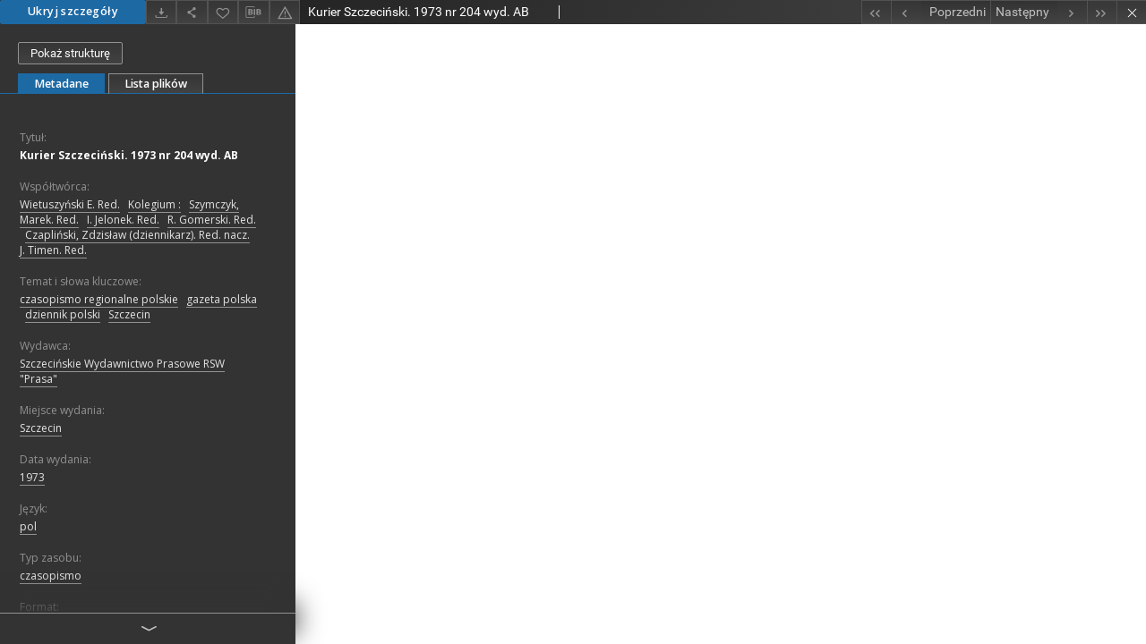

--- FILE ---
content_type: text/html;charset=utf-8
request_url: https://zbc.ksiaznica.szczecin.pl/dlibra/publication/44263/edition/42451/content?ref=struct
body_size: 22695
content:
<!doctype html>
<html lang="pl">
	<head>
		


<meta charset="utf-8">
<meta http-equiv="X-UA-Compatible" content="IE=edge">
<meta name="viewport" content="width=device-width, initial-scale=1">


<title>Kurier Szczeci&#324;ski. 1973 nr 204 wyd. AB - Książnica Pomorska</title>
<meta name="Description" content="Nasza Biblioteka cyfrowa to... Tu uzupełnij opis do metadanych strony głównej, widoczny np. przy udostępnianiu na Facebooku" />

<meta property="og:url"                content="https://zbc.ksiaznica.szczecin.pl/dlibra/publication/44263/edition/42451/content" />
<meta property="og:type"               content="Object" />
<meta property="og:title"              content="Kurier Szczeci&#324;ski. 1973 nr 204 wyd. AB - Książnica Pomorska" />
<meta property="og:description"        content="Nasza Biblioteka cyfrowa to... Tu uzupełnij opis do metadanych strony głównej, widoczny np. przy udostępnianiu na Facebooku" />
<meta property="og:image"              content="https://zbc.ksiaznica.szczecin.pl/style/dlibra/default/img/items/book-without-img.svg" />

<link rel="icon" type="image/png" href="https://zbc.ksiaznica.szczecin.pl/style/common/img/icons/favicon.png" sizes="16x16"> 
<link rel="apple-touch-icon" href="https://zbc.ksiaznica.szczecin.pl/style/common/img/icons/apple-touch-icon.png">


<link rel="stylesheet" href="https://zbc.ksiaznica.szczecin.pl/style/dlibra/default/css/libs.css?20210104164359">
<link rel="stylesheet" href="https://zbc.ksiaznica.szczecin.pl/style/dlibra/default/css/main.css?20210104164359">
<link rel="stylesheet" href="https://zbc.ksiaznica.szczecin.pl/style/dlibra/default/css/colors.css?20210104164359">
<link rel="stylesheet" href="https://zbc.ksiaznica.szczecin.pl/style/dlibra/default/css/custom.css?20210104164359">


					
					
					<!-- Global site tag (gtag.js) - Google Analytics -->
<script async src="https://www.googletagmanager.com/gtag/js?id=UA-11189876-47"></script>
<script>
  window.dataLayer = window.dataLayer || [];
    function gtag(){dataLayer.push(arguments);}
      gtag('js', new Date());
      gtag('config', 'UA-11189876-47');
</script> 

			</head>

	<body class="fixed show-content">

					



<section>
<div id="show-content" tabindex="-1" data-oaiurl="https://zbc.ksiaznica.szczecin.pl/dlibra/oai-pmh-repository.xml?verb=GetRecord&amp;metadataPrefix=mets&amp;identifier=oai:zbc.ksiaznica.szczecin.pl:42451" data-editionid="42451" data-formatid="2">
    <div>
        <aside class="show-content__top-container" js-top>
            <div class="show-content__details-container">
                <div class="show-content__close-container">
                  <button type="button" class="info-close opened" js-toggle-info
											data-close="Ukryj szczegóły"
											data-show="Pokaż szczegóły">
                    Ukryj szczegóły
                  </button>
                </div>
                <ul class="show-content__buttons-list">
										    <li class="buttons-list__item">
							                                                            <a class="buttons-list__item--anchor js-analytics-content" title="Pobierz" aria-label="Pobierz" href="https://zbc.ksiaznica.szczecin.pl/Content/42451/download/" download>
                                    <span class="dlibra-icon-download"></span>
                                </a>
                            					    </li>
					
                    <li class="share buttons-list__item">
                      <div class="a2a_kit">
						                        <a title="Udostępnij" aria-label="Udostępnij" class="a2a_dd buttons-list__item--anchor" href="https://www.addtoany.com/share">
													<span class="dlibra-icon-share"></span>
                        </a>
                      </div>
                    </li>

                    <li class="buttons-list__item">
						                        <button type="button" title="Dodaj do ulubionych" aria-label="Dodaj do ulubionych"
													data-addToFav="Dodaj do ulubionych"
													data-deleteFromFav="Usuń z ulubionych"
													data-ajaxurl="https://zbc.ksiaznica.szczecin.pl/dlibra/ajax.xml"
													data-ajaxparams="wid=Actions&amp;pageId=publication&amp;actionId=AddToFavouriteAction&amp;eid=42451"
													data-addedtofavlab="Dodano do ulubionych."
													data-removedfromfavlab="Usunięto z ulubionych"
													data-onlylogged="Musisz się zalogować"
													data-error="Wystąpił błąd podczas dodawania do ulubionych"
													href=""
													js-add-fav
													class=" buttons-list__item--button">
													<span class="dlibra-icon-heart"></span>
                        </button>
                    </li>

																				
										<li class="buttons-list__item">
											<div class="dropdown">
																								<button class="dropdown-toggle buttons-list__item--button buttons-list__item--button-bib" type="button" data-toggle="dropdown"
													title="Pobierz opis bibliograficzny" aria-label="Pobierz opis bibliograficzny">
													<span class="dlibra-icon-bib"></span>
												</button>
												<ul class="object__dropdown-bib dropdown-menu pull-left">
													<li>
														<a download="44263.ris" href="https://zbc.ksiaznica.szczecin.pl/dlibra/dlibra.ris?type=e&amp;id=42451">
															ris
														</a>
													</li>
													<li>
														<a download="44263.bib" href="https://zbc.ksiaznica.szczecin.pl/dlibra/dlibra.bib?type=e&amp;id=42451">
															BibTeX
														</a>
													</li>
												</ul>
											</div>
										</li>

										<li class="buttons-list__item">
																						<a title="Zgłoś błąd" aria-label="Zgłoś błąd" href="https://zbc.ksiaznica.szczecin.pl/dlibra/report-problem?id=42451" class="buttons-list__item--anchor">
												<span class="dlibra-icon-warning"></span>
											</a>
										</li>

					                </ul>
            </div>
            <div class="show-content__title-container">
                <div>
																														<h1 class="show-content__main-header"> Kurier Szczeci&#324;ski. 1973 nr 204 wyd. AB</h1>
																								<h2 class="show-content__subheader">
														</h2>
											                </div>
                <ul class="show-content__object-navigation" data-pageid="42451">
																			<li class="object-navigation__item " data-pageid="42336">
												<a class="arrow-container" title="Pierwszy obiekt z listy" aria-label="Pierwszy obiekt z listy" href="https://zbc.ksiaznica.szczecin.pl/dlibra/publication/44148/edition/42336/content?&amp;ref=struct">
							<span class="dlibra-icon-chevron-left icon"></span>
							<span class="dlibra-icon-chevron-left icon-second"></span>
						</a>
					</li>
										

					<li class="object-navigation__item " data-pageid="42450">
												<a title="Poprzedni obiekt z listy" aria-label="Poprzedni obiekt z listy" href="https://zbc.ksiaznica.szczecin.pl/dlibra/publication/44262/edition/42450/content?&amp;ref=struct">
							<div class="arrow-container">
							<span class="dlibra-icon-chevron-left left"></span>
							</div>
							<span class="text-info">Poprzedni</span>
						</a>
					</li>
					



					
					<li class="object-navigation__item " data-pageid="42452">
												<a title="Następny obiekt z listy" aria-label="Następny obiekt z listy" href="https://zbc.ksiaznica.szczecin.pl/dlibra/publication/44264/edition/42452/content?&amp;ref=struct">
						<span class="text-info">Następny</span>
						<div class="arrow-container">
							<span class="dlibra-icon-chevron-right right"></span>
							</div>
						</a>
					</li>
															<li class="object-navigation__item " data-pageid="42644">
												<a class="arrow-container" title="Ostatni obiekt z listy" aria-label="Ostatni obiekt z listy" href="https://zbc.ksiaznica.szczecin.pl/dlibra/publication/44456/edition/42644/content?&amp;ref=struct">
							<span class="dlibra-icon-chevron-right icon"></span>
							<span class="dlibra-icon-chevron-right icon-second"></span>
						</a>
					</li>
																					<li class="object-navigation__item show-content__close">
										<a class="arrow-container" title="Zamknij" aria-label="Zamknij" href="https://zbc.ksiaznica.szczecin.pl/dlibra/publication/44263/edition/42451#structure"></a>
				</li>
                </ul>
            </div>
        </aside>
    </div>
    <div>
        <article>

        <section class="show-content__details-column opened" js-details-column>

												<a href="https://zbc.ksiaznica.szczecin.pl/dlibra/publication/44263/edition/42451#structure" class="show-content__group-object-btn">Pokaż strukturę</a>
						

						<ul class="nav nav-tabs details__tabs" id="myTab">
                <li class="active details__tabs-item" js-tab-switch>
                    <button type="button" data-target="#metadata" data-toggle="tab">Metadane</button>
                </li>
                <li class="details__tabs-item" js-tab-switch>
                    <button type="button" data-target="#files" data-toggle="tab">Lista plików</button>
                </li>
            </ul>

            <div class="tab-content details__tabs-content" js-tabs-content>
                <div class="tab-pane details__tabs-pane active" id="metadata" js-tab>
                    <div>
                        <div class="show-content__details-top-wrapper">
                            <div class="dropdown details__lang">
                                                          </div>
                        </div>

                        <div>
                                                            			<h4 class="details__header">Tytuł:</h4>
		<p class="details__text title">
						
																			<a href="https://zbc.ksiaznica.szczecin.pl//dlibra/metadatasearch?action=AdvancedSearchAction&amp;type=-3&amp;val1=Title:%22Kurier+Szczeci%C5%84ski.+1973+nr+204+wyd.+AB%22"
					title="">
					Kurier Szczeci&#324;ski. 1973 nr 204 wyd. AB</a>
					      		</p>
				                                                            			<h4 class="details__header">Współtwórca:</h4>
		<p class="details__text ">
						
																			<a href="https://zbc.ksiaznica.szczecin.pl//dlibra/metadatasearch?action=AdvancedSearchAction&amp;type=-3&amp;val1=Contributor:%22Wietuszy%C5%84ski+E.+Red.%22"
					title="">
					Wietuszy&#324;ski E. Red.</a>
					      		; 
																			<a href="https://zbc.ksiaznica.szczecin.pl//dlibra/metadatasearch?action=AdvancedSearchAction&amp;type=-3&amp;val1=Contributor:%22Kolegium+%5C:%22"
					title="">
					Kolegium :</a>
					      		; 
																			<a href="https://zbc.ksiaznica.szczecin.pl//dlibra/metadatasearch?action=AdvancedSearchAction&amp;type=-3&amp;val1=Contributor:%22Szymczyk%2C+Marek.+Red.%22"
					title="">
					Szymczyk, Marek. Red.</a>
					      		; 
																			<a href="https://zbc.ksiaznica.szczecin.pl//dlibra/metadatasearch?action=AdvancedSearchAction&amp;type=-3&amp;val1=Contributor:%22I.+Jelonek.+Red.%22"
					title="">
					I. Jelonek. Red.</a>
					      		; 
																			<a href="https://zbc.ksiaznica.szczecin.pl//dlibra/metadatasearch?action=AdvancedSearchAction&amp;type=-3&amp;val1=Contributor:%22R.+Gomerski.+Red.%22"
					title="">
					R. Gomerski. Red.</a>
					      		; 
																			<a href="https://zbc.ksiaznica.szczecin.pl//dlibra/metadatasearch?action=AdvancedSearchAction&amp;type=-3&amp;val1=Contributor:%22Czapli%C5%84ski%2C+Zdzis%C5%82aw+%5C(dziennikarz%5C).+Red.+nacz.%22"
					title="">
					Czapli&#324;ski, Zdzis&#322;aw (dziennikarz). Red. nacz.</a>
					      		; 
																			<a href="https://zbc.ksiaznica.szczecin.pl//dlibra/metadatasearch?action=AdvancedSearchAction&amp;type=-3&amp;val1=Contributor:%22J.+Timen.+Red.%22"
					title="">
					J. Timen. Red.</a>
					      		</p>
				                                                            			<h4 class="details__header">Temat i słowa kluczowe:</h4>
		<p class="details__text ">
						
																			<a href="https://zbc.ksiaznica.szczecin.pl//dlibra/metadatasearch?action=AdvancedSearchAction&amp;type=-3&amp;val1=Subject:%22czasopismo+regionalne+polskie%22"
					title="">
					czasopismo regionalne polskie</a>
					      		; 
																			<a href="https://zbc.ksiaznica.szczecin.pl//dlibra/metadatasearch?action=AdvancedSearchAction&amp;type=-3&amp;val1=Subject:%22gazeta+polska%22"
					title="">
					gazeta polska</a>
					      		; 
																			<a href="https://zbc.ksiaznica.szczecin.pl//dlibra/metadatasearch?action=AdvancedSearchAction&amp;type=-3&amp;val1=Subject:%22dziennik+polski%22"
					title="">
					dziennik polski</a>
					      		; 
																			<a href="https://zbc.ksiaznica.szczecin.pl//dlibra/metadatasearch?action=AdvancedSearchAction&amp;type=-3&amp;val1=Subject:%22Szczecin%22"
					title="">
					Szczecin</a>
					      		</p>
				                                                            			<h4 class="details__header">Wydawca:</h4>
		<p class="details__text ">
						
																			<a href="https://zbc.ksiaznica.szczecin.pl//dlibra/metadatasearch?action=AdvancedSearchAction&amp;type=-3&amp;val1=Publisher:%22Szczeci%C5%84skie+Wydawnictwo+Prasowe+RSW+%5C%22Prasa%5C%22%22"
					title="">
					Szczeci&#324;skie Wydawnictwo Prasowe RSW &quot;Prasa&quot;</a>
					      		</p>
												<h4 class="details__header">Miejsce wydania:</h4>
		<p class="details__text ">
						
																			<a href="https://zbc.ksiaznica.szczecin.pl//dlibra/metadatasearch?action=AdvancedSearchAction&amp;type=-3&amp;val1=Place:%22Szczecin%22"
					title="">
					Szczecin</a>
					      		</p>
							                                                            			<h4 class="details__header">Data wydania:</h4>
		<p class="details__text ">
						
																			<a href="https://zbc.ksiaznica.szczecin.pl//dlibra/metadatasearch?action=AdvancedSearchAction&amp;type=-3&amp;val1=Date:%221973%22"
					title="">
					1973</a>
					      		</p>
				                                                            			<h4 class="details__header">Język:</h4>
		<p class="details__text ">
						
																			<a href="https://zbc.ksiaznica.szczecin.pl//dlibra/metadatasearch?action=AdvancedSearchAction&amp;type=-3&amp;val1=Language:%22pol%22"
					title="">
					pol</a>
					      		</p>
				                                                            			<h4 class="details__header">Typ zasobu:</h4>
		<p class="details__text ">
						
																			<a href="https://zbc.ksiaznica.szczecin.pl//dlibra/metadatasearch?action=AdvancedSearchAction&amp;type=-3&amp;val1=Type:%22czasopismo%22"
					title="">
					czasopismo</a>
					      		</p>
				                                                            			<h4 class="details__header">Format:</h4>
		<p class="details__text ">
						
																			<a href="https://zbc.ksiaznica.szczecin.pl//dlibra/metadatasearch?action=AdvancedSearchAction&amp;type=-3&amp;val1=Format:%22application%5C%2Foctet%5C-stream%22"
					title="">
					application/octet-stream</a>
					      		; 
																			<a href="https://zbc.ksiaznica.szczecin.pl//dlibra/metadatasearch?action=AdvancedSearchAction&amp;type=-3&amp;val1=Format:%22application%5C%2Fpdf%22"
					title="">
					application/pdf</a>
					      		</p>
				                                                            			<h4 class="details__header">Źródło - sygn. oryginału:</h4>
		<p class="details__text ">
						
																			<a href="https://zbc.ksiaznica.szczecin.pl//dlibra/metadatasearch?action=AdvancedSearchAction&amp;type=-3&amp;val1=Source:%22Pr+IV+05%22"
					title="">
					Pr IV 05</a>
					      		</p>
				                                                            										<h4 class="details__header">OPAC WWW  kat. online:</h4>
		<p class="details__text ">
						
							<a href="http://aleph.ksiaznica.szczecin.pl:80/F?func=direct&local_base=KPS01&doc_number=000175470" target="_blank">
				kliknij tutaj, żeby przejść				<span class="dlibra-icon-chevron-down dlibra-icon-share-mac"></span>
			</a>

				      		</p>
							                                                            			<h4 class="details__header">Prawa:</h4>
		<p class="details__text ">
						
																			<a href="https://zbc.ksiaznica.szczecin.pl//dlibra/metadatasearch?action=AdvancedSearchAction&amp;type=-3&amp;val1=Rights:%22Kurier+Szczeci%C5%84ski%22"
					title="">
					Kurier Szczeci&#324;ski</a>
					      		</p>
												<h4 class="details__header">Lokalizacja oryginału:</h4>
		<p class="details__text ">
						
																			<a href="https://zbc.ksiaznica.szczecin.pl//dlibra/metadatasearch?action=AdvancedSearchAction&amp;type=-3&amp;val1=localization:%22Ksi%C4%85%C5%BCnica+Pomorska%22"
					title="">
					Ksi&#261;&#380;nica Pomorska</a>
					      		</p>
							                                                    </div>


                    </div>
				</div>

                <div class="tab-pane details__tabs-pane" id="files" js-tab>
                  <ul id="publicationFiles" class="pub-list">
				  </ul>
                </div>
            </div>
						<div class="details__more-button hidden" js-more-button>
							<span class="dlibra-icon-chevron-long-down"></span>
						</div>
        </section>

        <section>
            <div class="show-content__iframe-wrapper opened" js-iframe-wrapper>
            												<iframe tabindex="-1" id="js-main-frame" width="100%" height="100%" src="https://zbc.ksiaznica.szczecin.pl//Content/42451/PDF/Pr_IV_05_1973_204_AB.pdf" allowfullscreen>
						</iframe>
					            	            </div>
        </section>

    </article>
    </div>
</div>
</section>
<div class="modal fade modal--addToFav" tabindex="-1" role="dialog" js-modal='addToFav'>
  <div class="modal-dialog" role="document">
    <div class="modal-content">
      <div class="modal-body">
        <p js-addToFav-text></p>
      </div>
      <div class="modal-footer pull-right">
        <button type="button" class="modal-button" data-dismiss="modal">Ok</button>
      </div>
			<div class="clearfix"></div>
    </div><!-- /.modal-content -->
  </div><!-- /.modal-dialog -->
</div><!-- /.modal -->


<div class="modal fade modal--access" tabindex="-1" role="dialog" js-modal="access">
  <div class="modal-dialog" role="document" js-modal-inner>
    <div class="modal-content">
      <button type="button" class="modal-close" data-dismiss="modal" aria-label="Zamknij"></button>
      <div class="modal-header">
        <h4 class="modal-title">Poproś o dostęp</h4>
      </div>
			<form id="sendPermissionRequestForm" action="javascript:void(0)">
				<div class="modal-body">
					 <p class="modal-desc">Nie masz uprawnień do wyświetlenia tego obiektu. Aby poprosić
o dostęp do niego, wypełnij poniższe pola.</p>
					 <label class="modal-label" for="userEmail">E-mail<sup>*</sup></label>
					 <input class="modal-input" required type="email" name="userEmail" id="userEmail" value="" >
					 <input type="hidden" name="editionId" value="42451" id="editionId">
					 <input type="hidden" name="publicationId" value="44263" id="publicationId">
					 <label class="modal-label" for="requestReason">Uzasadnienie<sup>*</sup></label>
					 <textarea class="modal-textarea" required name="requestReason" id="requestReason" cols="50" rows="5" ></textarea>
					 <input type="hidden" name="homeURL" id="homeURL" value="https://zbc.ksiaznica.szczecin.pl/dlibra">
				</div>
				<div class="modal-footer">
					<button class="modal-dismiss" type="button" class="btn btn-default" data-dismiss="modal">Anuluj</button>
					<button class="modal-submit" js-send-request>Wyślij</button>
				</div>
		 </form>
    </div><!-- /.modal-content -->
  </div><!-- /.modal-dialog -->
  <div class="modal-more hidden" js-modal-more></div>
</div><!-- /.modal -->

<script>
  var a2a_config = a2a_config || {};
  a2a_config.onclick = 1;
  a2a_config.locale = "pl";
  a2a_config.color_main = "404040";
  a2a_config.color_border = "525252";
  a2a_config.color_link_text = "f1f1f1";
  a2a_config.color_link_text_hover = "f1f1f1";
  a2a_config.color_bg = "353535";
  a2a_config.icon_color = "#4e4e4e";
	a2a_config.num_services = 6;
	a2a_config.prioritize = ["facebook", "wykop", "twitter", "pinterest", "email", "gmail"];
</script>
<script async src="https://static.addtoany.com/menu/page.js"></script>



					  <div class="modal--change-view modal fade"  tabindex="-1" role="dialog" js-modal='changeView'>
    <div class="modal-dialog" js-modal-inner>
    <div class="modal-content">
        <button type="button" class="modal-close" data-dismiss="modal" aria-label="Zamknij"></button>
        <div class="modal-header">
          <h4 class="modal-title">W jaki sposób chciałbyś wyświetlić ten obiekt?</h4>
        </div>
        <div class="modal-body">
                    	                                      <div class="viewMode__section">
              <label class="viewMode__accordion-trigger" js-viewmode-trigger="checked">
                  <input name="viewMode" checked js-viewMode-option class="viewMode__radio" type="radio" data-contenturl="https://zbc.ksiaznica.szczecin.pl/Content/42451/PDF/Pr_IV_05_1973_204_AB.pdf?format_id=2" data-value="browser">
                  <span>Pozostaw obsługę przeglądarce (pobierz plik główny)</span>
              </label>

              <div class="viewMode__accordion-wrapper open" js-viewmode-wrapper>
                              </div>
            </div>
                              </div>
        <div class="modal-footer">
          <div class="viewMode__remember">
            <label>
              <input class="viewMode__checkbox" remember-mode-checkbox type="checkbox" data-cookiename="handler_application/pdf_false" data-cookiettl="604800000" data-cookiepath="'/'" checked> <span>Zapamiętaj mój wybór</span>
            </label>
          </div>
          <a href="" class="viewMode__submit pull-right" js-viewMode-select>Zastosuj</a>
          <div class="clearfix"></div>

        </div>
        </div>
      </div>
  </div><!-- /.modal -->

		
		<script src="https://zbc.ksiaznica.szczecin.pl/style/dlibra/default/js/script-jquery.min.js" type="text/javascript"></script>
		<script src="https://zbc.ksiaznica.szczecin.pl/style/dlibra/default/js/libs.min.js?20210104164359" type="text/javascript"></script>
		<script src="https://zbc.ksiaznica.szczecin.pl/style/dlibra/default/js/main.min.js?20210104164359" type="text/javascript"></script>
	</body>
</html>


--- FILE ---
content_type: text/xml;charset=utf-8
request_url: https://zbc.ksiaznica.szczecin.pl/dlibra/oai-pmh-repository.xml?verb=GetRecord&metadataPrefix=mets&identifier=oai:zbc.ksiaznica.szczecin.pl:42451
body_size: 7425
content:
<?xml version="1.0" encoding="utf-8"?>
<?xml-stylesheet type="text/xsl" href="https://zbc.ksiaznica.szczecin.pl/style/common/xsl/oai-style.xsl"?>
<OAI-PMH xmlns="http://www.openarchives.org/OAI/2.0/" 
         xmlns:xsi="http://www.w3.org/2001/XMLSchema-instance"
         xsi:schemaLocation="http://www.openarchives.org/OAI/2.0/
         http://www.openarchives.org/OAI/2.0/OAI-PMH.xsd">
	<responseDate>2026-01-08T10:05:32Z</responseDate>
	<request identifier="oai:zbc.ksiaznica.szczecin.pl:42451" metadataPrefix="mets" verb="GetRecord">
	https://zbc.ksiaznica.szczecin.pl/oai-pmh-repository.xml</request>
	<GetRecord>
	
  <record>
	<header>
		<identifier>oai:zbc.ksiaznica.szczecin.pl:42451</identifier>
	    <datestamp>2019-02-22T14:01:48Z</datestamp>
		  <setSpec>dLibraDigitalLibrary:POMERANICA</setSpec> 	      <setSpec>dLibraDigitalLibrary:dziedzictwokulturowe</setSpec> 	      <setSpec>dLibraDigitalLibrary</setSpec> 	      <setSpec>dLibraDigitalLibrary:POMERANICA:Czasopismaregionalne</setSpec> 	      <setSpec>dLibraDigitalLibrary:dziedzictwokulturowe:czasopisma</setSpec> 	    </header>
		<metadata>
	<mets LABEL="Kurier Szczeciński. 1973 nr 204 wyd. AB" xmlns="http://www.loc.gov/METS/" xmlns:xlink="http://www.w3.org/1999/xlink" xmlns:xsi="http://www.w3.org/2001/XMLSchema-instance" xsi:schemaLocation="http://www.loc.gov/METS/ http://www.loc.gov/standards/mets/mets.xsd">
 <dmdSec ID="dmd0">
  <mdWrap MIMETYPE="text/xml" MDTYPE="OTHER" OTHERMDTYPE="dlibra_avs" LABEL="Local Metadata">
   <xmlData><dlibra_avs:metadataDescription xmlns:dlibra_avs="https://zbc.ksiaznica.szczecin.pl/" xmlns:xsi="http://www.w3.org/2001/XMLSchema-instance" xsi:schemaLocation="https://zbc.ksiaznica.szczecin.pl/ https://zbc.ksiaznica.szczecin.pl/dlibra/attribute-schema.xsd">
<dlibra_avs:PublicAccess><![CDATA[true]]></dlibra_avs:PublicAccess>
<dlibra_avs:DC>
<dlibra_avs:Title>
<value xml:lang="pl"><![CDATA[Kurier Szczeciński. 1973 nr 204 wyd. AB]]></value>
</dlibra_avs:Title>
<dlibra_avs:Contributor xml:lang="pl"><![CDATA[Wietuszyński E. Red.]]></dlibra_avs:Contributor>
<dlibra_avs:Contributor xml:lang="pl"><![CDATA[Kolegium :]]></dlibra_avs:Contributor>
<dlibra_avs:Contributor xml:lang="pl"><![CDATA[Szymczyk, Marek. Red.]]></dlibra_avs:Contributor>
<dlibra_avs:Contributor xml:lang="pl"><![CDATA[I. Jelonek. Red.]]></dlibra_avs:Contributor>
<dlibra_avs:Contributor xml:lang="pl"><![CDATA[R. Gomerski. Red.]]></dlibra_avs:Contributor>
<dlibra_avs:Contributor xml:lang="pl"><![CDATA[Czapliński, Zdzisław (dziennikarz). Red. nacz.]]></dlibra_avs:Contributor>
<dlibra_avs:Contributor xml:lang="pl"><![CDATA[J. Timen. Red.]]></dlibra_avs:Contributor>
<dlibra_avs:Subject xml:lang="pl"><![CDATA[czasopismo regionalne polskie]]></dlibra_avs:Subject>
<dlibra_avs:Subject xml:lang="pl"><![CDATA[gazeta polska]]></dlibra_avs:Subject>
<dlibra_avs:Subject xml:lang="pl"><![CDATA[dziennik polski]]></dlibra_avs:Subject>
<dlibra_avs:Subject xml:lang="pl"><![CDATA[Szczecin]]></dlibra_avs:Subject>
<dlibra_avs:Publisher>
<value xml:lang="pl"><![CDATA[Szczecińskie Wydawnictwo Prasowe RSW "Prasa"]]></value>
<dlibra_avs:Place xml:lang="pl"><![CDATA[Szczecin]]></dlibra_avs:Place>
</dlibra_avs:Publisher>
<dlibra_avs:Date xml:lang="pl"><![CDATA[1973]]></dlibra_avs:Date>
<dlibra_avs:Language xml:lang="pl"><![CDATA[pol]]></dlibra_avs:Language>
<dlibra_avs:Type xml:lang="pl"><![CDATA[czasopismo]]></dlibra_avs:Type>
<dlibra_avs:Format xml:lang="pl"><![CDATA[application/octet-stream]]></dlibra_avs:Format>
<dlibra_avs:Format xml:lang="pl"><![CDATA[application/pdf]]></dlibra_avs:Format>
<dlibra_avs:Source xml:lang="pl"><![CDATA[Pr IV 05]]></dlibra_avs:Source>
<dlibra_avs:Relation>
<dlibra_avs:online xml:lang="pl"><![CDATA[http://aleph.ksiaznica.szczecin.pl:80/F?func=direct&local_base=KPS01&doc_number=000175470]]></dlibra_avs:online>
</dlibra_avs:Relation>
<dlibra_avs:Rights>
<value xml:lang="pl"><![CDATA[Kurier Szczeciński]]></value>
<dlibra_avs:localization xml:lang="pl"><![CDATA[Książnica Pomorska]]></dlibra_avs:localization>
</dlibra_avs:Rights>
</dlibra_avs:DC>
</dlibra_avs:metadataDescription>
</xmlData>
  </mdWrap>
 </dmdSec>
 <dmdSec ID="dmd1">
  <mdWrap MIMETYPE="text/xml" MDTYPE="DC" LABEL="Dublin Core Metadata">
   <xmlData><dc:dc xmlns:dc="http://purl.org/dc/elements/1.1/">
<dc:title xml:lang="pl"><![CDATA[Kurier Szczeciński. 1973 nr 204 wyd. AB]]></dc:title>
<dc:subject xml:lang="pl"><![CDATA[czasopismo regionalne polskie]]></dc:subject>
<dc:subject xml:lang="pl"><![CDATA[gazeta polska]]></dc:subject>
<dc:subject xml:lang="pl"><![CDATA[dziennik polski]]></dc:subject>
<dc:subject xml:lang="pl"><![CDATA[Szczecin]]></dc:subject>
<dc:publisher xml:lang="pl"><![CDATA[Szczecińskie Wydawnictwo Prasowe RSW "Prasa"]]></dc:publisher>
<dc:contributor xml:lang="pl"><![CDATA[Wietuszyński E. Red.]]></dc:contributor>
<dc:contributor xml:lang="pl"><![CDATA[Kolegium :]]></dc:contributor>
<dc:contributor xml:lang="pl"><![CDATA[Szymczyk, Marek. Red.]]></dc:contributor>
<dc:contributor xml:lang="pl"><![CDATA[I. Jelonek. Red.]]></dc:contributor>
<dc:contributor xml:lang="pl"><![CDATA[R. Gomerski. Red.]]></dc:contributor>
<dc:contributor xml:lang="pl"><![CDATA[Czapliński, Zdzisław (dziennikarz). Red. nacz.]]></dc:contributor>
<dc:contributor xml:lang="pl"><![CDATA[J. Timen. Red.]]></dc:contributor>
<dc:date xml:lang="pl"><![CDATA[1973]]></dc:date>
<dc:type xml:lang="pl"><![CDATA[czasopismo]]></dc:type>
<dc:format xml:lang="pl"><![CDATA[application/octet-stream]]></dc:format>
<dc:format xml:lang="pl"><![CDATA[application/pdf]]></dc:format>
<dc:identifier><![CDATA[https://zbc.ksiaznica.szczecin.pl/dlibra/docmetadata?showContent=true&id=42451]]></dc:identifier>
<dc:identifier><![CDATA[oai:zbc.ksiaznica.szczecin.pl:42451]]></dc:identifier>
<dc:source xml:lang="pl"><![CDATA[Pr IV 05]]></dc:source>
<dc:language xml:lang="pl"><![CDATA[pol]]></dc:language>
<dc:rights xml:lang="pl"><![CDATA[Kurier Szczeciński]]></dc:rights>
</dc:dc>
</xmlData>
  </mdWrap>
 </dmdSec>
 <fileSec>
  <fileGrp USE="manifest">
   <file ID="manifest2" MIMETYPE="application/json" USE="manifest">
    <FLocat LOCTYPE="URL" xlink:type="simple" xlink:href="https://zbc.ksiaznica.szczecin.pl/iiif/manifest/42451.json?format_id=2"/>
   </file>
  </fileGrp>
  <fileGrp ID="PDF_original" USE="original">
   <file ID="PDF_original1" MIMETYPE="application/pdf">
    <FLocat LOCTYPE="URL" xlink:type="simple" xlink:href="https://zbc.ksiaznica.szczecin.pl/Content/42451/PDF/Pr_IV_05_1973_204_AB.pdf"/>
   </file>
   <file ID="PDF_original0" MIMETYPE="image/png">
    <FLocat LOCTYPE="URL" xlink:type="simple" xlink:href="https://zbc.ksiaznica.szczecin.pl/Content/42451/PDF/Pr_IV_05_1973_204_AB.png"/>
   </file>
   <file ID="PDF_original2" MIMETYPE="application/rdf+xml">
    <FLocat LOCTYPE="URL" xlink:type="simple" xlink:href="https://zbc.ksiaznica.szczecin.pl/Content/42451/PDF/publication.rdf"/>
   </file>
  </fileGrp>
 </fileSec>
 <structMap TYPE="PHYSICAL">
  <div ID="PDF_physicalStructure" DMDID="dmd1 dmd0" TYPE="files">
   <div ID="dir.PDF." TYPE="directory">
    <div ID="PDF_phys0" TYPE="file">
     <fptr FILEID="PDF_original0"/>
    </div>
    <div ID="PDF_phys1" TYPE="file">
     <fptr FILEID="PDF_original1"/>
    </div>
    <div ID="PDF_phys2" TYPE="file">
     <fptr FILEID="PDF_original2"/>
    </div>
   </div>
  </div>
 </structMap>
</mets>

</metadata>
	  </record>	</GetRecord>
</OAI-PMH>
